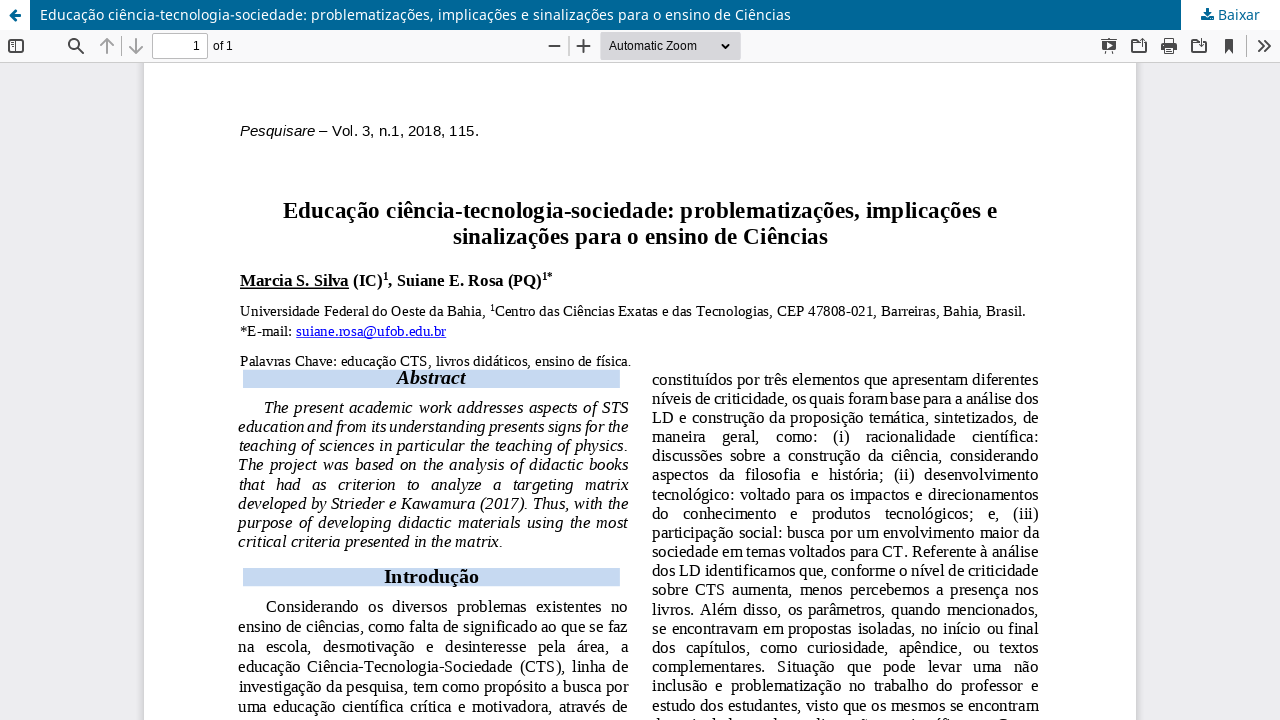

--- FILE ---
content_type: text/html; charset=utf-8
request_url: https://revistas.ufob.edu.br/index.php/pesquisare/article/view/599/886
body_size: 3453
content:
<!DOCTYPE html>
<html lang="pt-BR" xml:lang="pt-BR">
<head>
	<meta http-equiv="Content-Type" content="text/html; charset=utf-8" />
	<meta name="viewport" content="width=device-width, initial-scale=1.0">
	<title>Vista do Educação ciência-tecnologia-sociedade: problematizações, implicações e sinalizações para o ensino de Ciências</title>

	
<link rel="icon" href="https://revistas.ufob.edu.br/public/journals/4/favicon_pt_BR.png">
<meta name="generator" content="Open Journal Systems 3.3.0.20">
	<link rel="stylesheet" href="https://revistas.ufob.edu.br/index.php/pesquisare/$$$call$$$/page/page/css?name=stylesheet" type="text/css" /><link rel="stylesheet" href="https://revistas.ufob.edu.br/index.php/pesquisare/$$$call$$$/page/page/css?name=font" type="text/css" /><link rel="stylesheet" href="https://revistas.ufob.edu.br/lib/pkp/styles/fontawesome/fontawesome.css?v=3.3.0.20" type="text/css" /><link rel="stylesheet" href="https://revistas.ufob.edu.br/plugins/generic/orcidProfile/css/orcidProfile.css?v=3.3.0.20" type="text/css" />
	<script src="https://revistas.ufob.edu.br/lib/pkp/lib/vendor/components/jquery/jquery.min.js?v=3.3.0.20" type="text/javascript"></script><script src="https://revistas.ufob.edu.br/lib/pkp/lib/vendor/components/jqueryui/jquery-ui.min.js?v=3.3.0.20" type="text/javascript"></script><script src="https://revistas.ufob.edu.br/plugins/themes/default/js/lib/popper/popper.js?v=3.3.0.20" type="text/javascript"></script><script src="https://revistas.ufob.edu.br/plugins/themes/default/js/lib/bootstrap/util.js?v=3.3.0.20" type="text/javascript"></script><script src="https://revistas.ufob.edu.br/plugins/themes/default/js/lib/bootstrap/dropdown.js?v=3.3.0.20" type="text/javascript"></script><script src="https://revistas.ufob.edu.br/plugins/themes/default/js/main.js?v=3.3.0.20" type="text/javascript"></script>
</head>
<body class="pkp_page_article pkp_op_view">

		<header class="header_view">

		<a href="https://revistas.ufob.edu.br/index.php/pesquisare/article/view/599" class="return">
			<span class="pkp_screen_reader">
									Voltar aos Detalhes do Artigo
							</span>
		</a>

		<a href="https://revistas.ufob.edu.br/index.php/pesquisare/article/view/599" class="title">
			Educação ciência-tecnologia-sociedade: problematizações, implicações e sinalizações para o ensino de Ciências
		</a>

		<a href="https://revistas.ufob.edu.br/index.php/pesquisare/article/download/599/886/2059" class="download" download>
			<span class="label">
				Baixar
			</span>
			<span class="pkp_screen_reader">
				Baixar PDF
			</span>
		</a>

	</header>

	<script type="text/javascript">
		// Creating iframe's src in JS instead of Smarty so that EZProxy-using sites can find our domain in $pdfUrl and do their rewrites on it.
		$(document).ready(function() {
			var urlBase = "https://revistas.ufob.edu.br/plugins/generic/pdfJsViewer/pdf.js/web/viewer.html?file=";
			var pdfUrl = "https://revistas.ufob.edu.br/index.php/pesquisare/article/download/599/886/2059";
			$("#pdfCanvasContainer > iframe").attr("src", urlBase + encodeURIComponent(pdfUrl));
		});
	</script>

	<div id="pdfCanvasContainer" class="galley_view">
				<iframe src="" width="100%" height="100%" style="min-height: 500px;" title="pdf de Educação ciência-tecnologia-sociedade: problematizações, implicações e sinalizações para o ensino de Ciências" allowfullscreen webkitallowfullscreen></iframe>
	</div>
	
</body>
</html>
